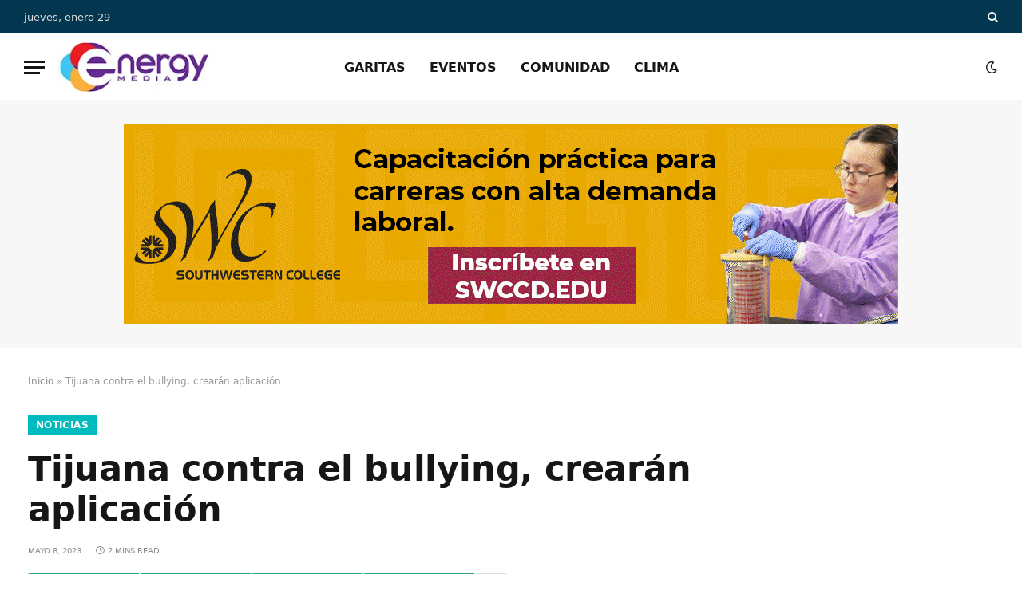

--- FILE ---
content_type: text/html; charset=UTF-8
request_url: https://xewt12.com/noticias/tijuana-contra-el-bullying-crearan-aplicacion/
body_size: 27277
content:
<!DOCTYPE html><html lang="es" class="s-light site-s-light"><head><script data-no-optimize="1">var litespeed_docref=sessionStorage.getItem("litespeed_docref");litespeed_docref&&(Object.defineProperty(document,"referrer",{get:function(){return litespeed_docref}}),sessionStorage.removeItem("litespeed_docref"));</script> <meta charset="UTF-8" /><meta name="viewport" content="width=device-width, initial-scale=1" /><meta name='robots' content='index, follow, max-image-preview:large, max-snippet:-1, max-video-preview:-1' /><title>Tijuana contra el bullying, crearán aplicación - XEWT 12</title><link rel="preload" as="font" href="https://xewt12.com/wp-content/themes/smart-mag/css/icons/fonts/ts-icons.woff2?v3.2" type="font/woff2" crossorigin="anonymous" /><link rel="canonical" href="https://xewt12.com/noticias/tijuana-contra-el-bullying-crearan-aplicacion/" /><meta property="og:locale" content="es_MX" /><meta property="og:type" content="article" /><meta property="og:title" content="Tijuana contra el bullying, crearán aplicación - XEWT 12" /><meta property="og:description" content="Tijuana, Baja California, 09 de mayo de 2023 &#8211; Con el objetivo de crear conciencia en la población sobre la importancia de erradicar el problema del bullying, a la vez que se informa sobre los indicios para poder detectar si los menores son víctimas de acoso escolar se puso en marcha el programa piloto &#8220;Paremos" /><meta property="og:url" content="https://xewt12.com/noticias/tijuana-contra-el-bullying-crearan-aplicacion/" /><meta property="og:site_name" content="XEWT 12" /><meta property="article:publisher" content="https://www.facebook.com/TelevisaCalifornias" /><meta property="article:published_time" content="2023-05-08T23:35:31+00:00" /><meta property="article:modified_time" content="2023-05-08T23:35:32+00:00" /><meta property="og:image" content="https://xewt12.com/wp-content/uploads/2023/05/bullying.jpg" /><meta property="og:image:width" content="1600" /><meta property="og:image:height" content="1066" /><meta property="og:image:type" content="image/jpeg" /><meta name="author" content="Redacción" /><meta name="twitter:card" content="summary_large_image" /><meta name="twitter:creator" content="@televisacalif" /><meta name="twitter:site" content="@televisacalif" /><meta name="twitter:label1" content="Escrito por" /><meta name="twitter:data1" content="Redacción" /><meta name="twitter:label2" content="Tiempo de lectura" /><meta name="twitter:data2" content="2 minutos" /> <script type="application/ld+json" class="yoast-schema-graph">{"@context":"https://schema.org","@graph":[{"@type":"Article","@id":"https://xewt12.com/noticias/tijuana-contra-el-bullying-crearan-aplicacion/#article","isPartOf":{"@id":"https://xewt12.com/noticias/tijuana-contra-el-bullying-crearan-aplicacion/"},"author":{"name":"Redacción","@id":"https://xewt12.com/#/schema/person/274470adb3fc4cbb1816179168e276b6"},"headline":"Tijuana contra el bullying, crearán aplicación","datePublished":"2023-05-08T23:35:31+00:00","dateModified":"2023-05-08T23:35:32+00:00","mainEntityOfPage":{"@id":"https://xewt12.com/noticias/tijuana-contra-el-bullying-crearan-aplicacion/"},"wordCount":403,"commentCount":0,"publisher":{"@id":"https://xewt12.com/#organization"},"image":{"@id":"https://xewt12.com/noticias/tijuana-contra-el-bullying-crearan-aplicacion/#primaryimage"},"thumbnailUrl":"https://xewt12.com/wp-content/uploads/2023/05/bullying.jpg","articleSection":["Noticias"],"inLanguage":"es","potentialAction":[{"@type":"CommentAction","name":"Comment","target":["https://xewt12.com/noticias/tijuana-contra-el-bullying-crearan-aplicacion/#respond"]}]},{"@type":"WebPage","@id":"https://xewt12.com/noticias/tijuana-contra-el-bullying-crearan-aplicacion/","url":"https://xewt12.com/noticias/tijuana-contra-el-bullying-crearan-aplicacion/","name":"Tijuana contra el bullying, crearán aplicación - XEWT 12","isPartOf":{"@id":"https://xewt12.com/#website"},"primaryImageOfPage":{"@id":"https://xewt12.com/noticias/tijuana-contra-el-bullying-crearan-aplicacion/#primaryimage"},"image":{"@id":"https://xewt12.com/noticias/tijuana-contra-el-bullying-crearan-aplicacion/#primaryimage"},"thumbnailUrl":"https://xewt12.com/wp-content/uploads/2023/05/bullying.jpg","datePublished":"2023-05-08T23:35:31+00:00","dateModified":"2023-05-08T23:35:32+00:00","breadcrumb":{"@id":"https://xewt12.com/noticias/tijuana-contra-el-bullying-crearan-aplicacion/#breadcrumb"},"inLanguage":"es","potentialAction":[{"@type":"ReadAction","target":["https://xewt12.com/noticias/tijuana-contra-el-bullying-crearan-aplicacion/"]}]},{"@type":"ImageObject","inLanguage":"es","@id":"https://xewt12.com/noticias/tijuana-contra-el-bullying-crearan-aplicacion/#primaryimage","url":"https://xewt12.com/wp-content/uploads/2023/05/bullying.jpg","contentUrl":"https://xewt12.com/wp-content/uploads/2023/05/bullying.jpg","width":1600,"height":1066},{"@type":"BreadcrumbList","@id":"https://xewt12.com/noticias/tijuana-contra-el-bullying-crearan-aplicacion/#breadcrumb","itemListElement":[{"@type":"ListItem","position":1,"name":"Inicio","item":"https://xewt12.com/"},{"@type":"ListItem","position":2,"name":"Tijuana contra el bullying, crearán aplicación"}]},{"@type":"WebSite","@id":"https://xewt12.com/#website","url":"https://xewt12.com/","name":"XEWT 12","description":"Canal 12","publisher":{"@id":"https://xewt12.com/#organization"},"potentialAction":[{"@type":"SearchAction","target":{"@type":"EntryPoint","urlTemplate":"https://xewt12.com/?s={search_term_string}"},"query-input":{"@type":"PropertyValueSpecification","valueRequired":true,"valueName":"search_term_string"}}],"inLanguage":"es"},{"@type":"Organization","@id":"https://xewt12.com/#organization","name":"XEWT 12","alternateName":"Televisa Canal 12","url":"https://xewt12.com/","logo":{"@type":"ImageObject","inLanguage":"es","@id":"https://xewt12.com/#/schema/logo/image/","url":"https://xewt12.com/wp-content/uploads/2023/06/logo-retina.png","contentUrl":"https://xewt12.com/wp-content/uploads/2023/06/logo-retina.png","width":228,"height":98,"caption":"XEWT 12"},"image":{"@id":"https://xewt12.com/#/schema/logo/image/"},"sameAs":["https://www.facebook.com/TelevisaCalifornias","https://x.com/televisacalif","https://www.instagram.com/televisacalifornias"]},{"@type":"Person","@id":"https://xewt12.com/#/schema/person/274470adb3fc4cbb1816179168e276b6","name":"Redacción","image":{"@type":"ImageObject","inLanguage":"es","@id":"https://xewt12.com/#/schema/person/image/","url":"https://xewt12.com/wp-content/litespeed/avatar/040a451071e6c3a5c33025e5f23d9af3.jpg?ver=1769714629","contentUrl":"https://xewt12.com/wp-content/litespeed/avatar/040a451071e6c3a5c33025e5f23d9af3.jpg?ver=1769714629","caption":"Redacción"},"url":"https://xewt12.com/author/canal12/"}]}</script> <link rel='dns-prefetch' href='//www.googletagmanager.com' /><link rel='dns-prefetch' href='//use.fontawesome.com' /><link rel='dns-prefetch' href='//fonts.googleapis.com' /><link rel="alternate" type="application/rss+xml" title="XEWT 12 &raquo; Feed" href="https://xewt12.com/feed/" /><link rel="alternate" type="application/rss+xml" title="XEWT 12 &raquo; RSS de los comentarios" href="https://xewt12.com/comments/feed/" /><link rel="alternate" title="oEmbed (JSON)" type="application/json+oembed" href="https://xewt12.com/wp-json/oembed/1.0/embed?url=https%3A%2F%2Fxewt12.com%2Fnoticias%2Ftijuana-contra-el-bullying-crearan-aplicacion%2F" /><link rel="alternate" title="oEmbed (XML)" type="text/xml+oembed" href="https://xewt12.com/wp-json/oembed/1.0/embed?url=https%3A%2F%2Fxewt12.com%2Fnoticias%2Ftijuana-contra-el-bullying-crearan-aplicacion%2F&#038;format=xml" /><style id='wp-img-auto-sizes-contain-inline-css' type='text/css'>img:is([sizes=auto i],[sizes^="auto," i]){contain-intrinsic-size:3000px 1500px}
/*# sourceURL=wp-img-auto-sizes-contain-inline-css */</style><link data-optimized="2" rel="stylesheet" href="https://xewt12.com/wp-content/litespeed/css/711ad4e43132638880cc041e6600c062.css?ver=cdde5" /><style id='classic-theme-styles-inline-css' type='text/css'>/*! This file is auto-generated */
.wp-block-button__link{color:#fff;background-color:#32373c;border-radius:9999px;box-shadow:none;text-decoration:none;padding:calc(.667em + 2px) calc(1.333em + 2px);font-size:1.125em}.wp-block-file__button{background:#32373c;color:#fff;text-decoration:none}
/*# sourceURL=/wp-includes/css/classic-themes.min.css */</style><style id='font-awesome-svg-styles-default-inline-css' type='text/css'>.svg-inline--fa {
  display: inline-block;
  height: 1em;
  overflow: visible;
  vertical-align: -.125em;
}
/*# sourceURL=font-awesome-svg-styles-default-inline-css */</style><style id='font-awesome-svg-styles-inline-css' type='text/css'>.wp-block-font-awesome-icon svg::before,
   .wp-rich-text-font-awesome-icon svg::before {content: unset;}
/*# sourceURL=font-awesome-svg-styles-inline-css */</style><style id='global-styles-inline-css' type='text/css'>:root{--wp--preset--aspect-ratio--square: 1;--wp--preset--aspect-ratio--4-3: 4/3;--wp--preset--aspect-ratio--3-4: 3/4;--wp--preset--aspect-ratio--3-2: 3/2;--wp--preset--aspect-ratio--2-3: 2/3;--wp--preset--aspect-ratio--16-9: 16/9;--wp--preset--aspect-ratio--9-16: 9/16;--wp--preset--color--black: #000000;--wp--preset--color--cyan-bluish-gray: #abb8c3;--wp--preset--color--white: #ffffff;--wp--preset--color--pale-pink: #f78da7;--wp--preset--color--vivid-red: #cf2e2e;--wp--preset--color--luminous-vivid-orange: #ff6900;--wp--preset--color--luminous-vivid-amber: #fcb900;--wp--preset--color--light-green-cyan: #7bdcb5;--wp--preset--color--vivid-green-cyan: #00d084;--wp--preset--color--pale-cyan-blue: #8ed1fc;--wp--preset--color--vivid-cyan-blue: #0693e3;--wp--preset--color--vivid-purple: #9b51e0;--wp--preset--gradient--vivid-cyan-blue-to-vivid-purple: linear-gradient(135deg,rgb(6,147,227) 0%,rgb(155,81,224) 100%);--wp--preset--gradient--light-green-cyan-to-vivid-green-cyan: linear-gradient(135deg,rgb(122,220,180) 0%,rgb(0,208,130) 100%);--wp--preset--gradient--luminous-vivid-amber-to-luminous-vivid-orange: linear-gradient(135deg,rgb(252,185,0) 0%,rgb(255,105,0) 100%);--wp--preset--gradient--luminous-vivid-orange-to-vivid-red: linear-gradient(135deg,rgb(255,105,0) 0%,rgb(207,46,46) 100%);--wp--preset--gradient--very-light-gray-to-cyan-bluish-gray: linear-gradient(135deg,rgb(238,238,238) 0%,rgb(169,184,195) 100%);--wp--preset--gradient--cool-to-warm-spectrum: linear-gradient(135deg,rgb(74,234,220) 0%,rgb(151,120,209) 20%,rgb(207,42,186) 40%,rgb(238,44,130) 60%,rgb(251,105,98) 80%,rgb(254,248,76) 100%);--wp--preset--gradient--blush-light-purple: linear-gradient(135deg,rgb(255,206,236) 0%,rgb(152,150,240) 100%);--wp--preset--gradient--blush-bordeaux: linear-gradient(135deg,rgb(254,205,165) 0%,rgb(254,45,45) 50%,rgb(107,0,62) 100%);--wp--preset--gradient--luminous-dusk: linear-gradient(135deg,rgb(255,203,112) 0%,rgb(199,81,192) 50%,rgb(65,88,208) 100%);--wp--preset--gradient--pale-ocean: linear-gradient(135deg,rgb(255,245,203) 0%,rgb(182,227,212) 50%,rgb(51,167,181) 100%);--wp--preset--gradient--electric-grass: linear-gradient(135deg,rgb(202,248,128) 0%,rgb(113,206,126) 100%);--wp--preset--gradient--midnight: linear-gradient(135deg,rgb(2,3,129) 0%,rgb(40,116,252) 100%);--wp--preset--font-size--small: 13px;--wp--preset--font-size--medium: 20px;--wp--preset--font-size--large: 36px;--wp--preset--font-size--x-large: 42px;--wp--preset--spacing--20: 0.44rem;--wp--preset--spacing--30: 0.67rem;--wp--preset--spacing--40: 1rem;--wp--preset--spacing--50: 1.5rem;--wp--preset--spacing--60: 2.25rem;--wp--preset--spacing--70: 3.38rem;--wp--preset--spacing--80: 5.06rem;--wp--preset--shadow--natural: 6px 6px 9px rgba(0, 0, 0, 0.2);--wp--preset--shadow--deep: 12px 12px 50px rgba(0, 0, 0, 0.4);--wp--preset--shadow--sharp: 6px 6px 0px rgba(0, 0, 0, 0.2);--wp--preset--shadow--outlined: 6px 6px 0px -3px rgb(255, 255, 255), 6px 6px rgb(0, 0, 0);--wp--preset--shadow--crisp: 6px 6px 0px rgb(0, 0, 0);}:where(.is-layout-flex){gap: 0.5em;}:where(.is-layout-grid){gap: 0.5em;}body .is-layout-flex{display: flex;}.is-layout-flex{flex-wrap: wrap;align-items: center;}.is-layout-flex > :is(*, div){margin: 0;}body .is-layout-grid{display: grid;}.is-layout-grid > :is(*, div){margin: 0;}:where(.wp-block-columns.is-layout-flex){gap: 2em;}:where(.wp-block-columns.is-layout-grid){gap: 2em;}:where(.wp-block-post-template.is-layout-flex){gap: 1.25em;}:where(.wp-block-post-template.is-layout-grid){gap: 1.25em;}.has-black-color{color: var(--wp--preset--color--black) !important;}.has-cyan-bluish-gray-color{color: var(--wp--preset--color--cyan-bluish-gray) !important;}.has-white-color{color: var(--wp--preset--color--white) !important;}.has-pale-pink-color{color: var(--wp--preset--color--pale-pink) !important;}.has-vivid-red-color{color: var(--wp--preset--color--vivid-red) !important;}.has-luminous-vivid-orange-color{color: var(--wp--preset--color--luminous-vivid-orange) !important;}.has-luminous-vivid-amber-color{color: var(--wp--preset--color--luminous-vivid-amber) !important;}.has-light-green-cyan-color{color: var(--wp--preset--color--light-green-cyan) !important;}.has-vivid-green-cyan-color{color: var(--wp--preset--color--vivid-green-cyan) !important;}.has-pale-cyan-blue-color{color: var(--wp--preset--color--pale-cyan-blue) !important;}.has-vivid-cyan-blue-color{color: var(--wp--preset--color--vivid-cyan-blue) !important;}.has-vivid-purple-color{color: var(--wp--preset--color--vivid-purple) !important;}.has-black-background-color{background-color: var(--wp--preset--color--black) !important;}.has-cyan-bluish-gray-background-color{background-color: var(--wp--preset--color--cyan-bluish-gray) !important;}.has-white-background-color{background-color: var(--wp--preset--color--white) !important;}.has-pale-pink-background-color{background-color: var(--wp--preset--color--pale-pink) !important;}.has-vivid-red-background-color{background-color: var(--wp--preset--color--vivid-red) !important;}.has-luminous-vivid-orange-background-color{background-color: var(--wp--preset--color--luminous-vivid-orange) !important;}.has-luminous-vivid-amber-background-color{background-color: var(--wp--preset--color--luminous-vivid-amber) !important;}.has-light-green-cyan-background-color{background-color: var(--wp--preset--color--light-green-cyan) !important;}.has-vivid-green-cyan-background-color{background-color: var(--wp--preset--color--vivid-green-cyan) !important;}.has-pale-cyan-blue-background-color{background-color: var(--wp--preset--color--pale-cyan-blue) !important;}.has-vivid-cyan-blue-background-color{background-color: var(--wp--preset--color--vivid-cyan-blue) !important;}.has-vivid-purple-background-color{background-color: var(--wp--preset--color--vivid-purple) !important;}.has-black-border-color{border-color: var(--wp--preset--color--black) !important;}.has-cyan-bluish-gray-border-color{border-color: var(--wp--preset--color--cyan-bluish-gray) !important;}.has-white-border-color{border-color: var(--wp--preset--color--white) !important;}.has-pale-pink-border-color{border-color: var(--wp--preset--color--pale-pink) !important;}.has-vivid-red-border-color{border-color: var(--wp--preset--color--vivid-red) !important;}.has-luminous-vivid-orange-border-color{border-color: var(--wp--preset--color--luminous-vivid-orange) !important;}.has-luminous-vivid-amber-border-color{border-color: var(--wp--preset--color--luminous-vivid-amber) !important;}.has-light-green-cyan-border-color{border-color: var(--wp--preset--color--light-green-cyan) !important;}.has-vivid-green-cyan-border-color{border-color: var(--wp--preset--color--vivid-green-cyan) !important;}.has-pale-cyan-blue-border-color{border-color: var(--wp--preset--color--pale-cyan-blue) !important;}.has-vivid-cyan-blue-border-color{border-color: var(--wp--preset--color--vivid-cyan-blue) !important;}.has-vivid-purple-border-color{border-color: var(--wp--preset--color--vivid-purple) !important;}.has-vivid-cyan-blue-to-vivid-purple-gradient-background{background: var(--wp--preset--gradient--vivid-cyan-blue-to-vivid-purple) !important;}.has-light-green-cyan-to-vivid-green-cyan-gradient-background{background: var(--wp--preset--gradient--light-green-cyan-to-vivid-green-cyan) !important;}.has-luminous-vivid-amber-to-luminous-vivid-orange-gradient-background{background: var(--wp--preset--gradient--luminous-vivid-amber-to-luminous-vivid-orange) !important;}.has-luminous-vivid-orange-to-vivid-red-gradient-background{background: var(--wp--preset--gradient--luminous-vivid-orange-to-vivid-red) !important;}.has-very-light-gray-to-cyan-bluish-gray-gradient-background{background: var(--wp--preset--gradient--very-light-gray-to-cyan-bluish-gray) !important;}.has-cool-to-warm-spectrum-gradient-background{background: var(--wp--preset--gradient--cool-to-warm-spectrum) !important;}.has-blush-light-purple-gradient-background{background: var(--wp--preset--gradient--blush-light-purple) !important;}.has-blush-bordeaux-gradient-background{background: var(--wp--preset--gradient--blush-bordeaux) !important;}.has-luminous-dusk-gradient-background{background: var(--wp--preset--gradient--luminous-dusk) !important;}.has-pale-ocean-gradient-background{background: var(--wp--preset--gradient--pale-ocean) !important;}.has-electric-grass-gradient-background{background: var(--wp--preset--gradient--electric-grass) !important;}.has-midnight-gradient-background{background: var(--wp--preset--gradient--midnight) !important;}.has-small-font-size{font-size: var(--wp--preset--font-size--small) !important;}.has-medium-font-size{font-size: var(--wp--preset--font-size--medium) !important;}.has-large-font-size{font-size: var(--wp--preset--font-size--large) !important;}.has-x-large-font-size{font-size: var(--wp--preset--font-size--x-large) !important;}
:where(.wp-block-post-template.is-layout-flex){gap: 1.25em;}:where(.wp-block-post-template.is-layout-grid){gap: 1.25em;}
:where(.wp-block-term-template.is-layout-flex){gap: 1.25em;}:where(.wp-block-term-template.is-layout-grid){gap: 1.25em;}
:where(.wp-block-columns.is-layout-flex){gap: 2em;}:where(.wp-block-columns.is-layout-grid){gap: 2em;}
:root :where(.wp-block-pullquote){font-size: 1.5em;line-height: 1.6;}
/*# sourceURL=global-styles-inline-css */</style><link rel='stylesheet' id='font-awesome-official-css' href='https://use.fontawesome.com/releases/v6.1.1/css/all.css' type='text/css' media='all' integrity="sha384-/frq1SRXYH/bSyou/HUp/hib7RVN1TawQYja658FEOodR/FQBKVqT9Ol+Oz3Olq5" crossorigin="anonymous" /><style id='smartmag-core-inline-css' type='text/css'>:root { --c-main: #00bbbd;
--c-main-rgb: 0,187,189;
--text-font: "Inter", system-ui, -apple-system, "Segoe UI", Arial, sans-serif;
--body-font: "Inter", system-ui, -apple-system, "Segoe UI", Arial, sans-serif;
--title-size-xs: 15px;
--title-size-s: 17px;
--title-fw-bold: 600;
--main-width: 1240px;
--c-excerpts: #111111;
--excerpt-size: 14px; }
.s-dark body { background-color: #0f0f1c; }
.smart-head-main .smart-head-top { --head-h: 42px; background-color: #ededed; }
.s-dark .smart-head-main .smart-head-top,
.smart-head-main .s-dark.smart-head-top { background-color: #03374f; }
.smart-head-main .smart-head-mid { --head-h: 84px; }
.s-dark .smart-head-main .smart-head-mid,
.smart-head-main .s-dark.smart-head-mid { background-color: #ffffff; }
.navigation-main .menu > li > a { font-size: 16px; text-transform: initial; letter-spacing: 0em; }
.navigation-main { --nav-items-space: 15px; }
.nav-hov-b .menu > li > a:before { border-width: 3px; }
.s-dark .navigation-main { --c-nav: #f71350; }
.s-dark .navigation { --c-nav-blip: #969696; --c-nav-hov-bg: rgba(239,0,63,0.86); --c-nav-drop-bg: #0b1321; --c-nav-drop-hov-bg: rgba(255,255,255,0.03); }
.smart-head-mobile .smart-head-mid { --head-h: 70px; }
.s-dark .smart-head-mobile .smart-head-mid,
.smart-head-mobile .s-dark.smart-head-mid { background-color: #141c2b; }
.smart-head-mobile .smart-head-mid { border-bottom-width: 0px; }
.s-dark .off-canvas, .off-canvas.s-dark { background-color: #0b1321; }
.navigation-small .menu > li > a { letter-spacing: -.02em; }
.navigation-small { margin-left: calc(-1 * var(--nav-items-space)); }
.s-dark .navigation-small { --c-nav: #dddddd; }
.s-dark .smart-head .ts-button1,
.smart-head .s-dark .ts-button1 { color: #ffffff; background-color: #ff0000; }
.smart-head .ts-button1 { border-color: #910000; }
.s-dark .smart-head .ts-button1,
.smart-head .s-dark .ts-button1 { border-color: #9e0101; }
.smart-head .ts-button1 { border-radius: 45px; height: 26px; line-height: 26px; }
.s-dark .upper-footer { background-color: #001030; }
.upper-footer > .wrap { padding-top: 70px; }
.s-dark .lower-footer { background-color: #001a47; }
.post-meta .meta-item, .post-meta .text-in { font-size: 10px; text-transform: uppercase; }
.post-meta { --p-meta-sep: "\2013"; }
.block-head-c .heading { letter-spacing: 0.02em; }
.block-head-e2 .heading { font-weight: 600; color: var(--c-main); }
.block-head-f { --space-below: 0px; --line-weight: 1px; --c-line: #001a47; }
.s-dark .block-head-f { --c-line: #ffffff; }
.block-head-f { --c-border: #ffffff; }
.s-dark .block-head-f { --c-border: #1f242f; }
.block-head-f .heading { color: #0a0a0a; }
.s-dark .block-head-f .heading { color: #ededed; }
.block-head-f { padding-top: 3px; padding-bottom: 3px; }
.entry-content { font-weight: normal; }
.site-s-light .entry-content { color: #161616; }
.s-dark .entry-content { color: #f2f2f2; }
.post-share-b:not(.is-not-global) .service { background-color: #21bedd; background-color: #31a57f; }
.s-dark .spc-newsletter-c { background-color: #14181f; }
.a-wrap-2:not(._) { margin-top: 0px; }
@media (min-width: 1200px) { .loop-list .post-title { font-size: 22px; } }
@media (min-width: 941px) and (max-width: 1200px) { .navigation-main .menu > li > a { font-size: calc(10px + (16px - 10px) * .7); } }


/*# sourceURL=smartmag-core-inline-css */</style><link rel='stylesheet' id='font-awesome-official-v4shim-css' href='https://use.fontawesome.com/releases/v6.1.1/css/v4-shims.css' type='text/css' media='all' integrity="sha384-4Jczmr1SlicmtiAiHGxwWtSzLJAS97HzJsKGqfC0JtZktLrPXIux1u6GJNVRRqiN" crossorigin="anonymous" /> <script type="litespeed/javascript" data-src="https://xewt12.com/wp-includes/js/jquery/jquery.min.js" id="jquery-core-js"></script> <script id="cookie-notice-front-js-before" type="litespeed/javascript">var cnArgs={"ajaxUrl":"https:\/\/xewt12.com\/wp-admin\/admin-ajax.php","nonce":"917c58c280","hideEffect":"fade","position":"bottom","onScroll":!1,"onScrollOffset":100,"onClick":!1,"cookieName":"cookie_notice_accepted","cookieTime":2592000,"cookieTimeRejected":2592000,"globalCookie":!1,"redirection":!1,"cache":!0,"revokeCookies":!1,"revokeCookiesOpt":"automatic"}</script> 
 <script type="litespeed/javascript" data-src="https://www.googletagmanager.com/gtag/js?id=GT-5TGBGG4" id="google_gtagjs-js"></script> <script id="google_gtagjs-js-after" type="litespeed/javascript">window.dataLayer=window.dataLayer||[];function gtag(){dataLayer.push(arguments)}
gtag("set","linker",{"domains":["xewt12.com"]});gtag("js",new Date());gtag("set","developer_id.dZTNiMT",!0);gtag("config","GT-5TGBGG4")</script> <link rel="https://api.w.org/" href="https://xewt12.com/wp-json/" /><link rel="alternate" title="JSON" type="application/json" href="https://xewt12.com/wp-json/wp/v2/posts/143983" /><link rel="EditURI" type="application/rsd+xml" title="RSD" href="https://xewt12.com/xmlrpc.php?rsd" /><meta name="generator" content="WordPress 6.9" /><link rel='shortlink' href='https://xewt12.com/?p=143983' /><style type="text/css" media="screen">.g { margin:0px; padding:0px; overflow:hidden; line-height:1; zoom:1; }
	.g img { height:auto; }
	.g-col { position:relative; float:left; }
	.g-col:first-child { margin-left: 0; }
	.g-col:last-child { margin-right: 0; }
	.g-wall { display:block; position:fixed; left:0; top:0; width:100%; height:100%; z-index:-1; }
	.woocommerce-page .g, .bbpress-wrapper .g { margin: 20px auto; clear:both; }
	.g-1 { margin:0px 0px 0px 0px; width:100%; max-width:970px; height:100%; max-height:250px; }
	.g-2 { margin:0px 0px 0px 0px; width:100%; max-width:300px; height:100%; max-height:300px; }
	.g-3 { margin:0px 0px 0px 0px; width:100%; max-width:300px; height:100%; max-height:600px; }
	@media only screen and (max-width: 480px) {
		.g-col, .g-dyn, .g-single { width:100%; margin-left:0; margin-right:0; }
		.woocommerce-page .g, .bbpress-wrapper .g { margin: 10px auto; }
	}</style><meta name="generator" content="Site Kit by Google 1.171.0" /> <script type="litespeed/javascript">var BunyadSchemeKey='bunyad-scheme';(()=>{const d=document.documentElement;const c=d.classList;var scheme=localStorage.getItem(BunyadSchemeKey);if(scheme){d.dataset.origClass=c;scheme==='dark'?c.remove('s-light','site-s-light'):c.remove('s-dark','site-s-dark');c.add('site-s-'+scheme,'s-'+scheme)}})()</script> <meta name="generator" content="Elementor 3.34.3; features: e_font_icon_svg, additional_custom_breakpoints; settings: css_print_method-external, google_font-enabled, font_display-auto"><style>.e-con.e-parent:nth-of-type(n+4):not(.e-lazyloaded):not(.e-no-lazyload),
				.e-con.e-parent:nth-of-type(n+4):not(.e-lazyloaded):not(.e-no-lazyload) * {
					background-image: none !important;
				}
				@media screen and (max-height: 1024px) {
					.e-con.e-parent:nth-of-type(n+3):not(.e-lazyloaded):not(.e-no-lazyload),
					.e-con.e-parent:nth-of-type(n+3):not(.e-lazyloaded):not(.e-no-lazyload) * {
						background-image: none !important;
					}
				}
				@media screen and (max-height: 640px) {
					.e-con.e-parent:nth-of-type(n+2):not(.e-lazyloaded):not(.e-no-lazyload),
					.e-con.e-parent:nth-of-type(n+2):not(.e-lazyloaded):not(.e-no-lazyload) * {
						background-image: none !important;
					}
				}</style><style type="text/css" id="wp-custom-css">.s-light .home .main-full {
    background-image: url(https://xewt12.com/wp-content/uploads/2022/06/bkg-tj-sd-xewt-12.jpg.webp);
    background-repeat: no-repeat;
	background-size: contain;
}
.s-dark .home .main-full {
    background-image: url(https://xewt12.com/wp-content/uploads/2022/06/bkg-tj-sd-xewt-12-dark.jpg.webp);
    background-repeat: no-repeat;
	background-size: contain;
}
.navigation-main .menu > li > a {
    text-transform: uppercase;
}
.mobile-menu li a {
    text-transform: uppercase;
}
#menu-programacion li a {
    font-size: 1.1em;
    font-weight: 500;
}
.widget_nav_menu li {
    border-bottom: 1px solid var(--c-nav);
    padding: var(--li-pad, 8px) 0;
}

#menu-programacion li:before{ 
   content: "\f105";
   font-family:"Font Awesome 6 Free";
   font-weight: 900;
   font-style: normal;
   margin:0px 5px 0px 0px;
   text-decoration:none;
	color:#e51c1c;

} 

.widget.col-4.widget_media_image {
    text-align: center;
}
/* Estilos para los Tiempos de Espera en Garitas */

.garita-tiempo {
    display: inline-block; /* Permite aplicar padding y otros estilos */
    padding: 5px 12px;     /* Espacio interno para que no se vea apretado */
    border-radius: 15px;   /* Bordes redondeados */
    font-weight: bold;     /* Texto en negritas */
    color: #ffffff;        /* Color del texto blanco */
    font-size: 14px;       /* Tamaño de la fuente */
    min-width: 80px;       /* Ancho mínimo para que todos tengan un tamaño similar */
    text-align: center;    /* Texto centrado */
    box-shadow: 0 2px 4px rgba(0,0,0,0.1); /* Sombra sutil */
}

/* Color Verde: Tiempo de espera bajo */
.garita-verde {
    background-color: #28a745; /* Un verde agradable */
}

/* Color Amarillo: Tiempo de espera moderado */
.garita-amarillo {
    background-color: #ffc107; /* Un amarillo/ámbar */
    color: #212529; /* Texto oscuro para mejor contraste con el amarillo */
}

/* Color Rojo: Tiempo de espera alto */
.garita-rojo {
    background-color: #dc3545; /* Un rojo claro */
}

/* Estilo para cuando no hay datos disponibles */
.garita-nodata {
    background-color: #6c757d; /* Un gris neutro */
}</style></head><body class="wp-singular post-template-default single single-post postid-143983 single-format-standard wp-theme-smart-mag wp-child-theme-smart-mag-child cookies-not-set metaslider-plugin right-sidebar post-layout-large post-cat-29 has-lb has-lb-sm ts-img-hov-fade layout-normal elementor-default elementor-kit-16"><div class="main-wrap"><div class="off-canvas-backdrop"></div><div class="mobile-menu-container off-canvas s-dark" id="off-canvas"><div class="off-canvas-head">
<a href="#" class="close">
<span class="visuallyhidden">Close Menu</span>
<i class="tsi tsi-times"></i>
</a><div class="ts-logo"></div></div><div class="off-canvas-content"><ul id="menu-menu-lateral" class="mobile-menu"><li id="menu-item-147977" class="menu-item menu-item-type-post_type menu-item-object-page menu-item-147977"><a href="https://xewt12.com/reporte-de-garitas-tijuana-linea-de-san-ysidro-otay-y-tecate/">Reporte de Garitas</a></li><li id="menu-item-147971" class="menu-item menu-item-type-taxonomy menu-item-object-category menu-item-147971"><a href="https://xewt12.com/category/comunidad/">Comunidad</a></li><li id="menu-item-168930" class="menu-item menu-item-type-taxonomy menu-item-object-category menu-item-168930"><a href="https://xewt12.com/category/eventos/">Eventos</a></li><li id="menu-item-147979" class="menu-item menu-item-type-post_type menu-item-object-page menu-item-147979"><a href="https://xewt12.com/contacto/">Contacto</a></li></ul><div class="off-canvas-widgets"><div id="smartmag-block-posts-small-3" class="widget ts-block-widget smartmag-widget-posts-small"><div class="block"><section class="block-wrap block-posts-small block-sc mb-none" data-id="1"><div class="widget-title block-head block-head-ac block-head-b"><h5 class="heading">Noticias recientes</h5></div><div class="block-content"><div class="loop loop-small loop-small-a loop-sep loop-small-sep grid grid-1 md:grid-1 sm:grid-1 xs:grid-1"><article class="l-post small-post small-a-post m-pos-left"><div class="media">
<a href="https://xewt12.com/comunidad/arts-district-liberty-station-recibe-designacion-estatal-como-distrito-cultural/" class="image-link media-ratio ar-bunyad-thumb" title="Arts District Liberty Station recibe designación estatal como Distrito Cultural"><img data-lazyloaded="1" src="[data-uri]" width="114" height="79" data-src="https://xewt12.com/wp-content/uploads/2026/01/Liberty-Station-300x169.jpg" class="attachment-medium size-medium wp-post-image" alt="" data-sizes="(max-width: 114px) 100vw, 114px" title="Arts District Liberty Station recibe designación estatal como Distrito Cultural" decoding="async" data-srcset="https://xewt12.com/wp-content/uploads/2026/01/Liberty-Station-300x169.jpg 300w, https://xewt12.com/wp-content/uploads/2026/01/Liberty-Station-768x432.jpg 768w, https://xewt12.com/wp-content/uploads/2026/01/Liberty-Station-150x84.jpg 150w, https://xewt12.com/wp-content/uploads/2026/01/Liberty-Station-450x253.jpg 450w, https://xewt12.com/wp-content/uploads/2026/01/Liberty-Station.jpg 1000w" /></a></div><div class="content"><div class="post-meta post-meta-a post-meta-left has-below"><h4 class="is-title post-title"><a href="https://xewt12.com/comunidad/arts-district-liberty-station-recibe-designacion-estatal-como-distrito-cultural/">Arts District Liberty Station recibe designación estatal como Distrito Cultural</a></h4><div class="post-meta-items meta-below"><span class="meta-item date"><span class="date-link"><time class="post-date" datetime="2026-01-08T16:23:03-08:00">enero 8, 2026</time></span></span></div></div></div></article><article class="l-post small-post small-a-post m-pos-left"><div class="media">
<a href="https://xewt12.com/comunidad/autoridades-de-salud-del-condado-refuerzan-llamado-a-vacunar-a-ninos-y-adolescentes/" class="image-link media-ratio ar-bunyad-thumb" title="Autoridades de Salud del Condado refuerzan llamado a vacunar a niños y adolescentes"><img data-lazyloaded="1" src="[data-uri]" width="114" height="79" data-src="https://xewt12.com/wp-content/uploads/2026/01/cropped-photo-of-male-doctor-stick-a-band-aid-to-a-2023-11-27-04-49-56-utc-810x540-1-300x200.jpg" class="attachment-medium size-medium wp-post-image" alt="" data-sizes="(max-width: 114px) 100vw, 114px" title="Autoridades de Salud del Condado refuerzan llamado a vacunar a niños y adolescentes" decoding="async" data-srcset="https://xewt12.com/wp-content/uploads/2026/01/cropped-photo-of-male-doctor-stick-a-band-aid-to-a-2023-11-27-04-49-56-utc-810x540-1-300x200.jpg 300w, https://xewt12.com/wp-content/uploads/2026/01/cropped-photo-of-male-doctor-stick-a-band-aid-to-a-2023-11-27-04-49-56-utc-810x540-1-768x512.jpg 768w, https://xewt12.com/wp-content/uploads/2026/01/cropped-photo-of-male-doctor-stick-a-band-aid-to-a-2023-11-27-04-49-56-utc-810x540-1-150x100.jpg 150w, https://xewt12.com/wp-content/uploads/2026/01/cropped-photo-of-male-doctor-stick-a-band-aid-to-a-2023-11-27-04-49-56-utc-810x540-1-450x300.jpg 450w, https://xewt12.com/wp-content/uploads/2026/01/cropped-photo-of-male-doctor-stick-a-band-aid-to-a-2023-11-27-04-49-56-utc-810x540-1.jpg 810w" /></a></div><div class="content"><div class="post-meta post-meta-a post-meta-left has-below"><h4 class="is-title post-title"><a href="https://xewt12.com/comunidad/autoridades-de-salud-del-condado-refuerzan-llamado-a-vacunar-a-ninos-y-adolescentes/">Autoridades de Salud del Condado refuerzan llamado a vacunar a niños y adolescentes</a></h4><div class="post-meta-items meta-below"><span class="meta-item date"><span class="date-link"><time class="post-date" datetime="2026-01-08T16:04:01-08:00">enero 8, 2026</time></span></span></div></div></div></article><article class="l-post small-post small-a-post m-pos-left"><div class="media">
<a href="https://xewt12.com/comunidad/las-noticias-del-condado-de-san-diego-mas-leidas-en-2025/" class="image-link media-ratio ar-bunyad-thumb" title="Las noticias del Condado de San Diego más leídas en 2025"><img data-lazyloaded="1" src="[data-uri]" width="114" height="79" data-src="https://xewt12.com/wp-content/uploads/2026/01/Top-CNC-Stories-2025-Cover-art-Warner-Bros.-Shutterstock-712x540-1-300x228.jpg" class="attachment-medium size-medium wp-post-image" alt="" data-sizes="(max-width: 114px) 100vw, 114px" title="Las noticias del Condado de San Diego más leídas en 2025" decoding="async" data-srcset="https://xewt12.com/wp-content/uploads/2026/01/Top-CNC-Stories-2025-Cover-art-Warner-Bros.-Shutterstock-712x540-1-300x228.jpg 300w, https://xewt12.com/wp-content/uploads/2026/01/Top-CNC-Stories-2025-Cover-art-Warner-Bros.-Shutterstock-712x540-1-150x114.jpg 150w, https://xewt12.com/wp-content/uploads/2026/01/Top-CNC-Stories-2025-Cover-art-Warner-Bros.-Shutterstock-712x540-1-450x341.jpg 450w, https://xewt12.com/wp-content/uploads/2026/01/Top-CNC-Stories-2025-Cover-art-Warner-Bros.-Shutterstock-712x540-1.jpg 712w" /></a></div><div class="content"><div class="post-meta post-meta-a post-meta-left has-below"><h4 class="is-title post-title"><a href="https://xewt12.com/comunidad/las-noticias-del-condado-de-san-diego-mas-leidas-en-2025/">Las noticias del Condado de San Diego más leídas en 2025</a></h4><div class="post-meta-items meta-below"><span class="meta-item date"><span class="date-link"><time class="post-date" datetime="2026-01-08T12:49:28-08:00">enero 8, 2026</time></span></span></div></div></div></article></div></div></section></div></div></div><div class="spc-social-block spc-social spc-social-b smart-head-social">
<a href="https://www.facebook.com/TelevisaCalifornias" class="link service s-facebook" target="_blank" rel="nofollow noopener">
<i class="icon tsi tsi-facebook"></i>					<span class="visuallyhidden">Facebook</span>
</a>
<a href="https://www.twitter.com/televisacalif" class="link service s-twitter" target="_blank" rel="nofollow noopener">
<i class="icon tsi tsi-twitter"></i>					<span class="visuallyhidden">X (Twitter)</span>
</a>
<a href="https://www.instagram.com/televisacalifornias" class="link service s-instagram" target="_blank" rel="nofollow noopener">
<i class="icon tsi tsi-instagram"></i>					<span class="visuallyhidden">Instagram</span>
</a></div></div></div><div class="smart-head smart-head-a smart-head-main" id="smart-head" data-sticky="auto" data-sticky-type="smart" data-sticky-full><div class="smart-head-row smart-head-top s-dark smart-head-row-full"><div class="inner full"><div class="items items-left ">
<span class="h-date">
jueves, enero 29</span></div><div class="items items-center empty"></div><div class="items items-right "><a href="#" class="search-icon has-icon-only is-icon" title="Search">
<i class="tsi tsi-search"></i>
</a></div></div></div><div class="smart-head-row smart-head-mid smart-head-row-3 is-light has-center-nav smart-head-row-full"><div class="inner full"><div class="items items-left ">
<button class="offcanvas-toggle has-icon" type="button" aria-label="Menu">
<span class="hamburger-icon hamburger-icon-a">
<span class="inner"></span>
</span>
</button>	<a href="https://xewt12.com/" title="XEWT 12" rel="home" class="logo-link ts-logo logo-is-image">
<span>
<img data-lazyloaded="1" src="[data-uri]" data-src="https://xewt12.com/wp-content/uploads/2026/01/logo-energy-media.jpg" class="logo-image" alt="XEWT 12" width="200" height="66"/>
</span>
</a></div><div class="items items-center "><div class="nav-wrap"><nav class="navigation navigation-main nav-hov-b"><ul id="menu-main-menu" class="menu"><li id="menu-item-147959" class="menu-item menu-item-type-post_type menu-item-object-page menu-item-147959"><a href="https://xewt12.com/reporte-de-garitas-tijuana-linea-de-san-ysidro-otay-y-tecate/">Garitas</a></li><li id="menu-item-168931" class="menu-item menu-item-type-taxonomy menu-item-object-category menu-cat-5669 menu-item-168931"><a href="https://xewt12.com/category/eventos/">Eventos</a></li><li id="menu-item-136641" class="menu-item menu-item-type-post_type menu-item-object-page menu-item-136641"><a href="https://xewt12.com/comunidad/">Comunidad</a></li><li id="menu-item-140695" class="menu-item menu-item-type-post_type menu-item-object-page menu-item-140695"><a href="https://xewt12.com/clima/">Clima</a></li></ul></nav></div></div><div class="items items-right "><div class="h-text h-text4"><div onclick="window.location='https://xewt12.com/clima/';" style="cursor: pointer;"><div
class="elfsight-widget-weather elfsight-widget"
data-elfsight-weather-options="%7B%22typeLocation%22%3A%22specificLocation%22%2C%22location%22%3A%22San%20Diego%22%2C%22customLocationName%22%3A%22%22%2C%22lang%22%3A%22es%22%2C%22units%22%3A%22imperial%22%2C%22windUnits%22%3A%22miles%22%2C%22pressureUnits%22%3A%22mb%22%2C%22timeFormat%22%3A%2224%22%2C%22layout%22%3A%22currentWeather%22%2C%22backgroundType%22%3A%22image%22%2C%22backgroundColor%22%3A%22rgb%283%2C%2055%2C%2079%29%22%2C%22dailyForecastBackgroundColor%22%3A%22rgb%28250%2C%20250%2C%20250%29%22%2C%22currentTemperatureSize%22%3A16%2C%22currentWeatherSize%22%3A18%2C%22iconsAnimation%22%3Atrue%2C%22showUnits%22%3Atrue%2C%22showAllDays%22%3Afalse%2C%22widgetId%22%3A%222%22%7D"
data-elfsight-weather-version="1.3.1"
data-elfsight-widget-id="elfsight-weather-2"></div></div></div><div class="scheme-switcher has-icon-only">
<a href="#" class="toggle is-icon toggle-dark" title="Switch to Dark Design - easier on eyes.">
<i class="icon tsi tsi-moon"></i>
</a>
<a href="#" class="toggle is-icon toggle-light" title="Switch to Light Design.">
<i class="icon tsi tsi-bright"></i>
</a></div></div></div></div></div><div class="smart-head smart-head-a smart-head-mobile" id="smart-head-mobile" data-sticky="mid" data-sticky-type="smart" data-sticky-full><div class="smart-head-row smart-head-mid smart-head-row-3 s-dark smart-head-row-full"><div class="inner wrap"><div class="items items-left ">
<button class="offcanvas-toggle has-icon" type="button" aria-label="Menu">
<span class="hamburger-icon hamburger-icon-a">
<span class="inner"></span>
</span>
</button></div><div class="items items-center ">
<a href="https://xewt12.com/" title="XEWT 12" rel="home" class="logo-link ts-logo logo-is-image">
<span>
<img data-lazyloaded="1" src="[data-uri]" data-src="https://xewt12.com/wp-content/uploads/2026/01/logo-energy-media.jpg" class="logo-image" alt="XEWT 12" width="200" height="66"/>
</span>
</a></div><div class="items items-right "><div class="scheme-switcher has-icon-only">
<a href="#" class="toggle is-icon toggle-dark" title="Switch to Dark Design - easier on eyes.">
<i class="icon tsi tsi-moon"></i>
</a>
<a href="#" class="toggle is-icon toggle-light" title="Switch to Light Design.">
<i class="icon tsi tsi-bright"></i>
</a></div><a href="#" class="search-icon has-icon-only is-icon" title="Search">
<i class="tsi tsi-search"></i>
</a></div></div></div></div><div class="a-wrap a-wrap-base a-wrap-2 a-wrap-bg"><div class="g g-1"><div class="g-dyn a-422 c-1"><a class="gofollow" data-track="NDIyLDEsNjA=" href="https://www.swccd.edu/#googtrans(en|es)" target="_blank"><img data-lazyloaded="1" src="[data-uri]" width="970" height="250" data-src="https://xewt12.com/wp-content/uploads/2025/12/Bnr-970x250_SWCCD-WINTER_12.08.25-02.08.26.gif" /></a></div><div class="g-dyn a-419 c-2"><a class="gofollow" data-track="NDE5LDEsNjA=" href="https://enrollnow.cvesd.org/" target="_blank"><img data-lazyloaded="1" src="[data-uri]" width="970" height="250" data-src="https://xewt12.com/wp-content/uploads/2025/11/bnr-970x250-CVESD-12.01.25-02.28.26.jpg" /></a></div><div class="g-dyn a-413 c-3"><a class="gofollow" data-track="NDEzLDEsNjA=" href="https://www.syhealth.org/" target="_blank"><img data-lazyloaded="1" src="[data-uri]" width="970" height="250" data-src="https://xewt12.com/wp-content/uploads/2025/10/bnr-970-250-SYH-10.21.25-01.31.26.jpg" /></a></div></div></div><nav class="breadcrumbs is-full-width breadcrumbs-a" id="breadcrumb"><div class="inner ts-contain "><span><span><a href="https://xewt12.com/">Inicio</a></span> » <span class="breadcrumb_last" aria-current="page">Tijuana contra el bullying, crearán aplicación</span></span></div></nav><div class="main ts-contain cf right-sidebar"><div class="the-post-header s-head-modern s-head-large"><div class="post-meta post-meta-a post-meta-left post-meta-single has-below"><div class="post-meta-items meta-above"><span class="meta-item cat-labels">
<a href="https://xewt12.com/category/noticias/" class="category term-color-29" rel="category">Noticias</a>
</span></div><h1 class="is-title post-title">Tijuana contra el bullying, crearán aplicación</h1><div class="post-meta-items meta-below"><span class="meta-item has-next-icon date"><time class="post-date" datetime="2023-05-08T16:35:31-07:00">mayo 8, 2023</time></span><span class="meta-item read-time has-icon"><i class="tsi tsi-clock"></i>2 Mins Read</span></div></div><div class="post-share post-share-b spc-social-colors  post-share-b1">
<a href="https://www.facebook.com/sharer.php?u=https%3A%2F%2Fxewt12.com%2Fnoticias%2Ftijuana-contra-el-bullying-crearan-aplicacion%2F" class="cf service s-facebook service-lg"
title="Share on Facebook" target="_blank" rel="nofollow noopener">
<i class="tsi tsi-facebook"></i>
<span class="label">Facebook</span>
</a>
<a href="https://twitter.com/intent/tweet?url=https%3A%2F%2Fxewt12.com%2Fnoticias%2Ftijuana-contra-el-bullying-crearan-aplicacion%2F&#038;text=Tijuana%20contra%20el%20bullying%2C%20crear%C3%A1n%20aplicaci%C3%B3n" class="cf service s-twitter service-lg"
title="Share on X (Twitter)" target="_blank" rel="nofollow noopener">
<i class="tsi tsi-twitter"></i>
<span class="label">Twitter</span>
</a>
<a href="https://pinterest.com/pin/create/button/?url=https%3A%2F%2Fxewt12.com%2Fnoticias%2Ftijuana-contra-el-bullying-crearan-aplicacion%2F&#038;media=https%3A%2F%2Fxewt12.com%2Fwp-content%2Fuploads%2F2023%2F05%2Fbullying.jpg&#038;description=Tijuana%20contra%20el%20bullying%2C%20crear%C3%A1n%20aplicaci%C3%B3n" class="cf service s-pinterest service-lg"
title="Share on Pinterest" target="_blank" rel="nofollow noopener">
<i class="tsi tsi-pinterest"></i>
<span class="label">Pinterest</span>
</a>
<a href="https://www.linkedin.com/shareArticle?mini=true&#038;url=https%3A%2F%2Fxewt12.com%2Fnoticias%2Ftijuana-contra-el-bullying-crearan-aplicacion%2F" class="cf service s-linkedin service-lg"
title="Share on LinkedIn" target="_blank" rel="nofollow noopener">
<i class="tsi tsi-linkedin"></i>
<span class="label">LinkedIn</span>
</a>
<a href="https://www.tumblr.com/share/link?url=https%3A%2F%2Fxewt12.com%2Fnoticias%2Ftijuana-contra-el-bullying-crearan-aplicacion%2F&#038;name=Tijuana%20contra%20el%20bullying%2C%20crear%C3%A1n%20aplicaci%C3%B3n" class="cf service s-tumblr service-sm"
title="Share on Tumblr" target="_blank" rel="nofollow noopener">
<i class="tsi tsi-tumblr"></i>
<span class="label">Tumblr</span>
</a>
<a href="mailto:?subject=Tijuana%20contra%20el%20bullying%2C%20crear%C3%A1n%20aplicaci%C3%B3n&#038;body=https%3A%2F%2Fxewt12.com%2Fnoticias%2Ftijuana-contra-el-bullying-crearan-aplicacion%2F" class="cf service s-email service-sm"
title="Share via Email" target="_blank" rel="nofollow noopener">
<i class="tsi tsi-envelope-o"></i>
<span class="label">Email</span>
</a>
<a href="https://t.me/share/url?url=https%3A%2F%2Fxewt12.com%2Fnoticias%2Ftijuana-contra-el-bullying-crearan-aplicacion%2F&#038;title=Tijuana%20contra%20el%20bullying%2C%20crear%C3%A1n%20aplicaci%C3%B3n" class="cf service s-telegram service-sm"
title="Share on Telegram" target="_blank" rel="nofollow noopener">
<i class="tsi tsi-telegram"></i>
<span class="label">Telegram</span>
</a>
<a href="https://wa.me/?text=Tijuana%20contra%20el%20bullying%2C%20crear%C3%A1n%20aplicaci%C3%B3n%20https%3A%2F%2Fxewt12.com%2Fnoticias%2Ftijuana-contra-el-bullying-crearan-aplicacion%2F" class="cf service s-whatsapp service-sm"
title="Share on WhatsApp" target="_blank" rel="nofollow noopener">
<i class="tsi tsi-whatsapp"></i>
<span class="label">WhatsApp</span>
</a>
<a href="#" class="show-more" title="Show More Social Sharing"><i class="tsi tsi-share"></i></a></div></div><div class="ts-row has-s-large-bot"><div class="col-8 main-content s-post-contain"><div class="single-featured"><div class="featured">
<a href="https://xewt12.com/wp-content/uploads/2023/05/bullying.jpg" class="image-link media-ratio ratio-16-9" title="Tijuana contra el bullying, crearán aplicación"><img width="814" height="458" src="https://xewt12.com/wp-content/uploads/2023/05/bullying-1024x682.jpg.webp" class="attachment-bunyad-main size-bunyad-main no-lazy skip-lazy wp-post-image" alt="" sizes="(max-width: 814px) 100vw, 814px" title="Tijuana contra el bullying, crearán aplicación" decoding="async" srcset="https://xewt12.com/wp-content/uploads/2023/05/bullying-1024x682.jpg.webp 1024w, https://xewt12.com/wp-content/uploads/2023/05/bullying-768x512.jpg.webp 768w, https://xewt12.com/wp-content/uploads/2023/05/bullying-1536x1023.jpg.webp 1536w, https://xewt12.com/wp-content/uploads/2023/05/bullying-1200x800.jpg.webp 1200w, https://xewt12.com/wp-content/uploads/2023/05/bullying.jpg.webp 1600w" /></a></div></div><div class="the-post s-post-large"><article id="post-143983" class="post-143983 post type-post status-publish format-standard has-post-thumbnail category-noticias"><div class="post-content-wrap has-share-float"><div class="post-share-float share-float-a is-hidden spc-social-colors spc-social-colored"><div class="inner">
<span class="share-text">Share</span><div class="services">
<a href="https://www.facebook.com/sharer.php?u=https%3A%2F%2Fxewt12.com%2Fnoticias%2Ftijuana-contra-el-bullying-crearan-aplicacion%2F" class="cf service s-facebook" target="_blank" title="Facebook" rel="nofollow noopener">
<i class="tsi tsi-facebook"></i>
<span class="label">Facebook</span></a>
<a href="https://twitter.com/intent/tweet?url=https%3A%2F%2Fxewt12.com%2Fnoticias%2Ftijuana-contra-el-bullying-crearan-aplicacion%2F&text=Tijuana%20contra%20el%20bullying%2C%20crear%C3%A1n%20aplicaci%C3%B3n" class="cf service s-twitter" target="_blank" title="Twitter" rel="nofollow noopener">
<i class="tsi tsi-twitter"></i>
<span class="label">Twitter</span></a>
<a href="https://www.linkedin.com/shareArticle?mini=true&url=https%3A%2F%2Fxewt12.com%2Fnoticias%2Ftijuana-contra-el-bullying-crearan-aplicacion%2F" class="cf service s-linkedin" target="_blank" title="LinkedIn" rel="nofollow noopener">
<i class="tsi tsi-linkedin"></i>
<span class="label">LinkedIn</span></a>
<a href="https://pinterest.com/pin/create/button/?url=https%3A%2F%2Fxewt12.com%2Fnoticias%2Ftijuana-contra-el-bullying-crearan-aplicacion%2F&media=https%3A%2F%2Fxewt12.com%2Fwp-content%2Fuploads%2F2023%2F05%2Fbullying.jpg&description=Tijuana%20contra%20el%20bullying%2C%20crear%C3%A1n%20aplicaci%C3%B3n" class="cf service s-pinterest" target="_blank" title="Pinterest" rel="nofollow noopener">
<i class="tsi tsi-pinterest-p"></i>
<span class="label">Pinterest</span></a>
<a href="mailto:?subject=Tijuana%20contra%20el%20bullying%2C%20crear%C3%A1n%20aplicaci%C3%B3n&body=https%3A%2F%2Fxewt12.com%2Fnoticias%2Ftijuana-contra-el-bullying-crearan-aplicacion%2F" class="cf service s-email" target="_blank" title="Email" rel="nofollow noopener">
<i class="tsi tsi-envelope-o"></i>
<span class="label">Email</span></a></div></div></div><div class="post-content cf entry-content content-spacious"><p>Tijuana, Baja California, 09 de mayo de 2023 &#8211; Con el objetivo de crear conciencia en la población sobre la importancia de erradicar el problema del bullying, a la vez que se informa sobre los indicios para poder detectar si los menores son víctimas de acoso escolar se puso en marcha el programa piloto &#8220;Paremos el Bullying, y tú ¿Qué estás Haciendo?”.</p><p>Dicho proyecto, que se encuentra en la etapa de plan piloto, consiste en una aplicación móvil, que en una primera fase estará dirigido a aproximadamente mil 500 estudiantes de cuatro escuelas municipales, las tres secundarias y la preparatoria que forman parte de este sistema educativo.</p><p>“Iniciamos con nuestras escuelas municipales, no vamos a todas porque algunas no corresponden a nuestro sistema; los menores pueden acudir también a la Unidad Municipal de Apoyo Social (UMAS), o al propio Ayuntamiento si estás sufriendo bullying y no cuentas con la aplicación o aún no ha llegado a tu escuela”, manifestó la alcaldesa Montserrat Caballero.</p><p>La munícipe recalcó la importancia de que las víctimas de acoso tanto escolar como de cualquier tipo, se sientan seguras al momento de denunciar a sus agresores, para así tomar medidas eficaces para su protección y atención.</p><p>Andrea Ruiz Galán, secretaria de Educación Pública Municipal, subrayó que la aplicación móvil que asemeja un botón de emergencia, incluye una guía para que los estudiantes tengan conocimiento sobre el manejo de la misma, y los pasos a seguir para recibir atención.</p><p>“Se va a contar con el apoyo de UMAS, que es a donde se va dirigir la llamada en caso de que alguno de los estudiantes oprima el botón de emergencia; esta página cuenta con información sobre el bullying, qué es, los diferentes tipos de acoso, así como una guía que puede ser utilizada por los alumnos, padres de familia y los docentes, para tener un mayor conocimiento sobre cómo atenuar el sentir del menor, en lo que recibe ayuda del personal especializado”, agregó Ruiz Galán.</p><p>La titular de la Secretaría de Educación, destacó que la dependencia a su cargo ha implementado diversos programas encaminados a contrarrestar la problemática principalmente del ciberbullying, que incrementó a raíz del periodo de confinamiento por la pandemia de Covid-19.</p></div></div></article><div class="post-share-bot">
<span class="info">Share.</span>
<span class="share-links spc-social spc-social-colors spc-social-bg">
<a href="https://www.facebook.com/sharer.php?u=https%3A%2F%2Fxewt12.com%2Fnoticias%2Ftijuana-contra-el-bullying-crearan-aplicacion%2F" class="service s-facebook tsi tsi-facebook"
title="Share on Facebook" target="_blank" rel="nofollow noopener">
<span class="visuallyhidden">Facebook</span></a>
<a href="https://twitter.com/intent/tweet?url=https%3A%2F%2Fxewt12.com%2Fnoticias%2Ftijuana-contra-el-bullying-crearan-aplicacion%2F&#038;text=Tijuana%20contra%20el%20bullying%2C%20crear%C3%A1n%20aplicaci%C3%B3n" class="service s-twitter tsi tsi-twitter"
title="Share on X (Twitter)" target="_blank" rel="nofollow noopener">
<span class="visuallyhidden">Twitter</span></a>
<a href="https://pinterest.com/pin/create/button/?url=https%3A%2F%2Fxewt12.com%2Fnoticias%2Ftijuana-contra-el-bullying-crearan-aplicacion%2F&#038;media=https%3A%2F%2Fxewt12.com%2Fwp-content%2Fuploads%2F2023%2F05%2Fbullying.jpg&#038;description=Tijuana%20contra%20el%20bullying%2C%20crear%C3%A1n%20aplicaci%C3%B3n" class="service s-pinterest tsi tsi-pinterest"
title="Share on Pinterest" target="_blank" rel="nofollow noopener">
<span class="visuallyhidden">Pinterest</span></a>
<a href="https://www.linkedin.com/shareArticle?mini=true&#038;url=https%3A%2F%2Fxewt12.com%2Fnoticias%2Ftijuana-contra-el-bullying-crearan-aplicacion%2F" class="service s-linkedin tsi tsi-linkedin"
title="Share on LinkedIn" target="_blank" rel="nofollow noopener">
<span class="visuallyhidden">LinkedIn</span></a>
<a href="https://www.tumblr.com/share/link?url=https%3A%2F%2Fxewt12.com%2Fnoticias%2Ftijuana-contra-el-bullying-crearan-aplicacion%2F&#038;name=Tijuana%20contra%20el%20bullying%2C%20crear%C3%A1n%20aplicaci%C3%B3n" class="service s-tumblr tsi tsi-tumblr"
title="Share on Tumblr" target="_blank" rel="nofollow noopener">
<span class="visuallyhidden">Tumblr</span></a>
<a href="mailto:?subject=Tijuana%20contra%20el%20bullying%2C%20crear%C3%A1n%20aplicaci%C3%B3n&#038;body=https%3A%2F%2Fxewt12.com%2Fnoticias%2Ftijuana-contra-el-bullying-crearan-aplicacion%2F" class="service s-email tsi tsi-envelope-o"
title="Share via Email" target="_blank" rel="nofollow noopener">
<span class="visuallyhidden">Email</span></a>
</span></div><section class="related-posts"><div class="block-head block-head-ac block-head-c is-left"><h4 class="heading">Related <span class="color">Posts</span></h4></div><section class="block-wrap block-grid mb-none" data-id="2"><div class="block-content"><div class="loop loop-grid loop-grid-sm grid grid-2 md:grid-2 xs:grid-1"><article class="l-post grid-post grid-sm-post"><div class="media">
<a href="https://xewt12.com/noticias/el-senador-steve-padilla-invita-a-la-comunidad-a-la-feria-de-recursos-tacos-taxes-el-sabado-22-de-febrero/" class="image-link media-ratio ratio-16-9" title="El Senador Steve Padilla invita a la comunidad a la feria de recursos TACOS &amp; TAXES el sábado, 22 de febrero"><img data-lazyloaded="1" src="[data-uri]" width="390" height="219" data-src="https://xewt12.com/wp-content/uploads/2025/02/Comunidad-sen-Padilla-450x253.png.webp" class="attachment-bunyad-medium size-bunyad-medium wp-post-image" alt="" data-sizes="(max-width: 390px) 100vw, 390px" title="El Senador Steve Padilla invita a la comunidad a la feria de recursos TACOS &amp; TAXES el sábado, 22 de febrero" decoding="async" data-srcset="https://xewt12.com/wp-content/uploads/2025/02/Comunidad-sen-Padilla-450x253.png.webp 450w, https://xewt12.com/wp-content/uploads/2025/02/Comunidad-sen-Padilla-300x169.png.webp 300w, https://xewt12.com/wp-content/uploads/2025/02/Comunidad-sen-Padilla-768x432.png.webp 768w, https://xewt12.com/wp-content/uploads/2025/02/Comunidad-sen-Padilla-150x84.png.webp 150w, https://xewt12.com/wp-content/uploads/2025/02/Comunidad-sen-Padilla.png.webp 850w" /></a></div><div class="content"><div class="post-meta post-meta-a has-below"><h4 class="is-title post-title"><a href="https://xewt12.com/noticias/el-senador-steve-padilla-invita-a-la-comunidad-a-la-feria-de-recursos-tacos-taxes-el-sabado-22-de-febrero/">El Senador Steve Padilla invita a la comunidad a la feria de recursos TACOS &amp; TAXES el sábado, 22 de febrero</a></h4><div class="post-meta-items meta-below"><span class="meta-item date"><span class="date-link"><time class="post-date" datetime="2025-02-14T17:30:56-08:00">febrero 14, 2025</time></span></span></div></div></div></article><article class="l-post grid-post grid-sm-post"><div class="media">
<a href="https://xewt12.com/noticias/preocupa-a-industriales-de-bc-reforma-judicial/" class="image-link media-ratio ratio-16-9" title="Preocupa a industriales de BC reforma judicial"><img data-lazyloaded="1" src="[data-uri]" width="390" height="219" data-src="https://xewt12.com/wp-content/uploads/2024/09/Sep5-450x257.jpg.webp" class="attachment-bunyad-medium size-bunyad-medium wp-post-image" alt="" data-sizes="(max-width: 390px) 100vw, 390px" title="Preocupa a industriales de BC reforma judicial" decoding="async" data-srcset="https://xewt12.com/wp-content/uploads/2024/09/Sep5-450x257.jpg.webp 450w, https://xewt12.com/wp-content/uploads/2024/09/Sep5-300x171.jpg.webp 300w, https://xewt12.com/wp-content/uploads/2024/09/Sep5-1024x585.jpg.webp 1024w, https://xewt12.com/wp-content/uploads/2024/09/Sep5-768x438.jpg.webp 768w, https://xewt12.com/wp-content/uploads/2024/09/Sep5-150x86.jpg.webp 150w, https://xewt12.com/wp-content/uploads/2024/09/Sep5-1200x685.jpg.webp 1200w, https://xewt12.com/wp-content/uploads/2024/09/Sep5.jpg.webp 1219w" /></a></div><div class="content"><div class="post-meta post-meta-a has-below"><h4 class="is-title post-title"><a href="https://xewt12.com/noticias/preocupa-a-industriales-de-bc-reforma-judicial/">Preocupa a industriales de BC reforma judicial</a></h4><div class="post-meta-items meta-below"><span class="meta-item date"><span class="date-link"><time class="post-date" datetime="2024-09-05T14:07:53-07:00">septiembre 5, 2024</time></span></span></div></div></div></article><article class="l-post grid-post grid-sm-post"><div class="media">
<a href="https://xewt12.com/noticias/encuentran-en-el-soler-vehiculo-con-tres-cuerpos/" class="image-link media-ratio ratio-16-9" title="Encuentran en El Soler vehículo con tres cuerpos"><img data-lazyloaded="1" src="[data-uri]" width="390" height="219" data-src="https://xewt12.com/wp-content/uploads/2024/09/Encuentran-en-El-Soler-vehiculo-con-tres-cuerpos-450x253.jpg.webp" class="attachment-bunyad-medium size-bunyad-medium wp-post-image" alt="" data-sizes="(max-width: 390px) 100vw, 390px" title="Encuentran en El Soler vehículo con tres cuerpos" decoding="async" data-srcset="https://xewt12.com/wp-content/uploads/2024/09/Encuentran-en-El-Soler-vehiculo-con-tres-cuerpos-450x253.jpg.webp 450w, https://xewt12.com/wp-content/uploads/2024/09/Encuentran-en-El-Soler-vehiculo-con-tres-cuerpos-300x169.jpg.webp 300w, https://xewt12.com/wp-content/uploads/2024/09/Encuentran-en-El-Soler-vehiculo-con-tres-cuerpos-1024x576.jpg.webp 1024w, https://xewt12.com/wp-content/uploads/2024/09/Encuentran-en-El-Soler-vehiculo-con-tres-cuerpos-768x432.jpg.webp 768w, https://xewt12.com/wp-content/uploads/2024/09/Encuentran-en-El-Soler-vehiculo-con-tres-cuerpos-150x84.jpg.webp 150w, https://xewt12.com/wp-content/uploads/2024/09/Encuentran-en-El-Soler-vehiculo-con-tres-cuerpos.jpg.webp 1200w" /></a></div><div class="content"><div class="post-meta post-meta-a has-below"><h4 class="is-title post-title"><a href="https://xewt12.com/noticias/encuentran-en-el-soler-vehiculo-con-tres-cuerpos/">Encuentran en El Soler vehículo con tres cuerpos</a></h4><div class="post-meta-items meta-below"><span class="meta-item date"><span class="date-link"><time class="post-date" datetime="2024-09-04T16:34:01-07:00">septiembre 4, 2024</time></span></span></div></div></div></article><article class="l-post grid-post grid-sm-post"><div class="media">
<a href="https://xewt12.com/noticias/se-graduan-mas-de-60-estudiantes-de-los-centros-de-desarrollo-de-dif-municipal/" class="image-link media-ratio ratio-16-9" title="Se gradúan más de 60 estudiantes de los Centros de Desarrollo de DIF Municipal"><img data-lazyloaded="1" src="[data-uri]" width="390" height="219" data-src="https://xewt12.com/wp-content/uploads/2024/09/Se-graduan-mas-de-60-estudiantes-de-los-Centros-de-Desarrollo-de-DIF-Municipal-450x253.jpg.webp" class="attachment-bunyad-medium size-bunyad-medium wp-post-image" alt="" data-sizes="(max-width: 390px) 100vw, 390px" title="Se gradúan más de 60 estudiantes de los Centros de Desarrollo de DIF Municipal" decoding="async" data-srcset="https://xewt12.com/wp-content/uploads/2024/09/Se-graduan-mas-de-60-estudiantes-de-los-Centros-de-Desarrollo-de-DIF-Municipal-450x253.jpg.webp 450w, https://xewt12.com/wp-content/uploads/2024/09/Se-graduan-mas-de-60-estudiantes-de-los-Centros-de-Desarrollo-de-DIF-Municipal-300x169.jpg.webp 300w, https://xewt12.com/wp-content/uploads/2024/09/Se-graduan-mas-de-60-estudiantes-de-los-Centros-de-Desarrollo-de-DIF-Municipal-1024x576.jpg.webp 1024w, https://xewt12.com/wp-content/uploads/2024/09/Se-graduan-mas-de-60-estudiantes-de-los-Centros-de-Desarrollo-de-DIF-Municipal-768x432.jpg.webp 768w, https://xewt12.com/wp-content/uploads/2024/09/Se-graduan-mas-de-60-estudiantes-de-los-Centros-de-Desarrollo-de-DIF-Municipal-150x84.jpg.webp 150w, https://xewt12.com/wp-content/uploads/2024/09/Se-graduan-mas-de-60-estudiantes-de-los-Centros-de-Desarrollo-de-DIF-Municipal.jpg.webp 1200w" /></a></div><div class="content"><div class="post-meta post-meta-a has-below"><h4 class="is-title post-title"><a href="https://xewt12.com/noticias/se-graduan-mas-de-60-estudiantes-de-los-centros-de-desarrollo-de-dif-municipal/">Se gradúan más de 60 estudiantes de los Centros de Desarrollo de DIF Municipal</a></h4><div class="post-meta-items meta-below"><span class="meta-item date"><span class="date-link"><time class="post-date" datetime="2024-09-04T16:32:06-07:00">septiembre 4, 2024</time></span></span></div></div></div></article></div></div></section></section><div class="comments"></div></div></div><aside class="col-4 main-sidebar has-sep" data-sticky="1"><div class="inner theiaStickySidebar"><div id="smartmag-block-codes-1" class="widget ts-block-widget smartmag-widget-codes"><div class="block"><div class="a-wrap"><div class="label">Publicidad</div></div></div></div><div id="nav_menu-4" class="widget widget_nav_menu"><div class="widget-title block-head block-head-ac block-head block-head-ac block-head-f is-left has-style"><h5 class="heading">Programación</h5></div><div class="menu-programacion-container"><ul id="menu-programacion" class="menu"><li id="menu-item-127247" class="menu-item menu-item-type-post_type menu-item-object-page menu-item-127247"><a href="https://xewt12.com/programas/telenovelas/">Telenovelas</a></li><li id="menu-item-127246" class="menu-item menu-item-type-post_type menu-item-object-page menu-item-127246"><a href="https://xewt12.com/?page_id=126992">¡Qué Buen Día!</a></li><li id="menu-item-127245" class="menu-item menu-item-type-post_type menu-item-object-page menu-item-127245"><a href="https://xewt12.com/programas/mi-cita-medica/">Mi Cita Médica</a></li><li id="menu-item-127244" class="menu-item menu-item-type-post_type menu-item-object-page menu-item-127244"><a href="https://xewt12.com/?page_id=126996">En La Cocina Con Gerónimo</a></li><li id="menu-item-127243" class="menu-item menu-item-type-post_type menu-item-object-page menu-item-127243"><a href="https://xewt12.com/?page_id=126998">En Boca De Todos</a></li><li id="menu-item-127242" class="menu-item menu-item-type-post_type menu-item-object-page menu-item-127242"><a href="https://xewt12.com/programas/mas-que-palabras/">Más Que Palabras</a></li><li id="menu-item-127241" class="menu-item menu-item-type-post_type menu-item-object-page menu-item-127241"><a href="https://xewt12.com/?page_id=127002">Los Deportes</a></li><li id="menu-item-127240" class="menu-item menu-item-type-post_type menu-item-object-page menu-item-127240"><a href="https://xewt12.com/?page_id=127004">Las Noticias</a></li></ul></div></div><div id="zkzexjvtfe-2" class="widget zkzexjvtfe"></div><div id="bunyad-social-3" class="widget widget-social-b"><div class="widget-title block-head block-head-ac block-head block-head-ac block-head-f is-left has-style"><h5 class="heading">Síguenos</h5></div><div class="spc-social-follow spc-social-follow-c spc-social-colors spc-social-colored has-counts"><ul class="services grid grid-1 md:grid-4 sm:grid-2" itemscope itemtype="http://schema.org/Organization"><link itemprop="url" href="https://xewt12.com/"><li class="service-wrap"><a href="https://www.facebook.com/TelevisaCalifornias" class="service service-link s-facebook" target="_blank" itemprop="sameAs" rel="nofollow noopener">
<i class="the-icon tsi tsi-facebook"></i>
<span class="label">Facebook</span>
</a></li><li class="service-wrap"><a href="https://twitter.com/televisacalif" class="service service-link s-twitter" target="_blank" itemprop="sameAs" rel="nofollow noopener">
<i class="the-icon tsi tsi-twitter"></i>
<span class="label">X (Twitter)</span>
</a></li><li class="service-wrap"><a href="https://www.instagram.com/televisacalifornias" class="service service-link s-instagram" target="_blank" itemprop="sameAs" rel="nofollow noopener">
<i class="the-icon tsi tsi-instagram"></i>
<span class="label">Instagram</span>
</a></li></ul></div></div></div></aside></div></div><footer class="main-footer cols-gap-lg footer-classic s-dark"><div class="lower-footer classic-footer-lower"><div class="ts-contain wrap"><div class="inner"><div class="copyright">
&copy; 2026 Sitio desarrollado por <a href="https://www.laboratoriodigital.net" target="_blank">Laboratorio Digital</a>.</div><div class="links"><div class="menu-footer-links-container"><ul id="menu-footer-links" class="menu"><li id="menu-item-127507" class="menu-item menu-item-type-post_type menu-item-object-page menu-item-privacy-policy menu-item-127507"><a rel="privacy-policy" href="https://xewt12.com/politica-de-privacidad/">Políticas de Privacidad</a></li><li id="menu-item-141151" class="menu-item menu-item-type-post_type menu-item-object-page menu-item-141151"><a href="https://xewt12.com/aviso-acerca-de-cookies/">Aviso Acerca de Cookies</a></li><li id="menu-item-141604" class="menu-item menu-item-type-post_type menu-item-object-page menu-item-141604"><a href="https://xewt12.com/aviso-de-california/">Aviso de California</a></li><li id="menu-item-141392" class="menu-item menu-item-type-post_type menu-item-object-page menu-item-141392"><a href="https://xewt12.com/no-venda-mi-informacion-personal/">No Venda Mi Información Personal</a></li><li id="menu-item-141777" class="menu-item menu-item-type-post_type menu-item-object-page menu-item-141777"><a href="https://xewt12.com/ad-disclaimer/">Ad Disclaimer</a></li><li id="menu-item-127508" class="menu-item menu-item-type-post_type menu-item-object-page menu-item-127508"><a href="https://xewt12.com/contacto/">Contacto</a></li></ul></div></div></div></div></div></footer></div><div class="search-modal-wrap" data-scheme=""><div class="search-modal-box" role="dialog" aria-modal="true"><form method="get" class="search-form" action="https://xewt12.com/">
<input type="search" class="search-field live-search-query" name="s" placeholder="Search..." value="" required /><button type="submit" class="search-submit visuallyhidden">Submit</button><p class="message">
Type above and press <em>Enter</em> to search. Press <em>Esc</em> to cancel.</p></form></div></div> <script type="speculationrules">{"prefetch":[{"source":"document","where":{"and":[{"href_matches":"/*"},{"not":{"href_matches":["/wp-*.php","/wp-admin/*","/wp-content/uploads/*","/wp-content/*","/wp-content/plugins/*","/wp-content/themes/smart-mag-child/*","/wp-content/themes/smart-mag/*","/*\\?(.+)"]}},{"not":{"selector_matches":"a[rel~=\"nofollow\"]"}},{"not":{"selector_matches":".no-prefetch, .no-prefetch a"}}]},"eagerness":"conservative"}]}</script> <script type="application/ld+json">{"@context":"http:\/\/schema.org","@type":"Article","headline":"Tijuana contra el bullying, crear\u00e1n aplicaci\u00f3n","url":"https:\/\/xewt12.com\/noticias\/tijuana-contra-el-bullying-crearan-aplicacion\/","image":{"@type":"ImageObject","url":"https:\/\/xewt12.com\/wp-content\/uploads\/2023\/05\/bullying.jpg","width":1600,"height":1066},"datePublished":"2023-05-08T16:35:31-07:00","dateModified":"2023-05-08T16:35:32-07:00","author":{"@type":"Person","name":"Redacci\u00f3n","url":"https:\/\/xewt12.com\/author\/canal12\/"},"publisher":{"@type":"Organization","name":"XEWT 12","sameAs":"https:\/\/xewt12.com","logo":{"@type":"ImageObject","url":"https:\/\/xewt12.com\/wp-content\/uploads\/2026\/01\/logo-energy-media.jpg"}},"mainEntityOfPage":{"@type":"WebPage","@id":"https:\/\/xewt12.com\/noticias\/tijuana-contra-el-bullying-crearan-aplicacion\/"}}</script> <script type="litespeed/javascript">const lazyloadRunObserver=()=>{const lazyloadBackgrounds=document.querySelectorAll(`.e-con.e-parent:not(.e-lazyloaded)`);const lazyloadBackgroundObserver=new IntersectionObserver((entries)=>{entries.forEach((entry)=>{if(entry.isIntersecting){let lazyloadBackground=entry.target;if(lazyloadBackground){lazyloadBackground.classList.add('e-lazyloaded')}
lazyloadBackgroundObserver.unobserve(entry.target)}})},{rootMargin:'200px 0px 200px 0px'});lazyloadBackgrounds.forEach((lazyloadBackground)=>{lazyloadBackgroundObserver.observe(lazyloadBackground)})};const events=['DOMContentLiteSpeedLoaded','elementor/lazyload/observe',];events.forEach((event)=>{document.addEventListener(event,lazyloadRunObserver)})</script> <script data-cfasync="false">SphereCore_AutoPosts = [{"id":143981,"title":"Joven de 18 a\u00f1os sorprendido con arma de fuego","url":"https:\/\/xewt12.com\/noticias\/joven-de-18-anos-sorprendido-con-arma-de-fuego\/"},{"id":143979,"title":"Esperan repunte de ventas en el D\u00eda de las Madres","url":"https:\/\/xewt12.com\/noticias\/esperan-repunte-de-ventas-en-el-dia-de-las-madres\/"},{"id":143977,"title":"Siguen obras en Puente Los Olivos","url":"https:\/\/xewt12.com\/noticias\/siguen-obras-en-puente-los-olivos\/"},{"id":143975,"title":"Monitorean tuberculosis en San Diego","url":"https:\/\/xewt12.com\/san-diego\/monitorean-tuberculosis-en-san-diego\/"},{"id":143971,"title":"Retiran puestos ambulantes que vend\u00edan alcohol en Playas de Tijuana","url":"https:\/\/xewt12.com\/noticias\/retiran-puestos-ambulantes-que-vendian-alcohol-en-playas-de-tijuana\/"},{"id":143969,"title":"Denuncian abandono de mascotas en el Parque Morelos","url":"https:\/\/xewt12.com\/noticias\/denuncian-abandono-de-mascotas-en-el-parque-morelos\/"}];</script><script id="adrotate-groups-js-extra" type="litespeed/javascript">var impression_object={"ajax_url":"https://xewt12.com/wp-admin/admin-ajax.php"}</script> <script id="adrotate-clicker-js-extra" type="litespeed/javascript">var click_object={"ajax_url":"https://xewt12.com/wp-admin/admin-ajax.php"}</script> <script id="wp-i18n-js-after" type="litespeed/javascript">wp.i18n.setLocaleData({'text direction\u0004ltr':['ltr']})</script> <script id="contact-form-7-js-translations" type="litespeed/javascript">(function(domain,translations){var localeData=translations.locale_data[domain]||translations.locale_data.messages;localeData[""].domain=domain;wp.i18n.setLocaleData(localeData,domain)})("contact-form-7",{"translation-revision-date":"2026-01-22 19:08:41+0000","generator":"GlotPress\/4.0.3","domain":"messages","locale_data":{"messages":{"":{"domain":"messages","plural-forms":"nplurals=2; plural=n != 1;","lang":"es_MX"},"This contact form is placed in the wrong place.":["Este formulario de contacto est\u00e1 situado en el lugar incorrecto."],"Error:":["Error:"]}},"comment":{"reference":"includes\/js\/index.js"}})</script> <script id="contact-form-7-js-before" type="litespeed/javascript">var wpcf7={"api":{"root":"https:\/\/xewt12.com\/wp-json\/","namespace":"contact-form-7\/v1"},"cached":1}</script> <script type="litespeed/javascript" data-src="https://www.google.com/recaptcha/api.js?render=6Leg9_IhAAAAADFQxxlV-OY7BVh1jBVk_Zz2UREX&amp;ver=3.0" id="google-recaptcha-js"></script> <script id="wpcf7-recaptcha-js-before" type="litespeed/javascript">var wpcf7_recaptcha={"sitekey":"6Leg9_IhAAAAADFQxxlV-OY7BVh1jBVk_Zz2UREX","actions":{"homepage":"homepage","contactform":"contactform"}}</script> <script id="smartmag-theme-js-extra" type="litespeed/javascript">var Bunyad={"ajaxurl":"https://xewt12.com/wp-admin/admin-ajax.php"}</script>  <script type="litespeed/javascript">jQuery(document).ready(function(){if(jQuery.fn.gslider){jQuery('.g-1').gslider({groupid:1,speed:6000,repeat_impressions:'Y'});jQuery('.g-2').gslider({groupid:2,speed:6000,repeat_impressions:'Y'});jQuery('.g-3').gslider({groupid:3,speed:6000,repeat_impressions:'Y'})}})</script> <div id="cookie-notice" role="dialog" class="cookie-notice-hidden cookie-revoke-hidden cn-position-bottom" aria-label="Cookie Notice" style="background-color: rgba(8,7,45,0.8);"><div class="cookie-notice-container" style="color: #fff"><span id="cn-notice-text" class="cn-text-container">Utilizamos cookies para asegurar que damos la mejor experiencia al usuario en nuestra web. Si sigues utilizando este sitio asumiremos que estás de acuerdo.</span><span id="cn-notice-buttons" class="cn-buttons-container"><button id="cn-accept-cookie" data-cookie-set="accept" class="cn-set-cookie cn-button" aria-label="ok 👍" style="background-color: #009dd6">ok 👍</button><button id="cn-refuse-cookie" data-cookie-set="refuse" class="cn-set-cookie cn-button" aria-label="No acepto" style="background-color: #009dd6">No acepto</button><button data-link-url="https://xewt12.com/politica-de-privacidad/" data-link-target="_blank" id="cn-more-info" class="cn-more-info cn-button" aria-label="Política de privacidad" style="background-color: #009dd6">Política de privacidad</button></span><button type="button" id="cn-close-notice" data-cookie-set="accept" class="cn-close-icon" aria-label="No acepto"></button></div></div>
 <script data-no-optimize="1">window.lazyLoadOptions=Object.assign({},{threshold:300},window.lazyLoadOptions||{});!function(t,e){"object"==typeof exports&&"undefined"!=typeof module?module.exports=e():"function"==typeof define&&define.amd?define(e):(t="undefined"!=typeof globalThis?globalThis:t||self).LazyLoad=e()}(this,function(){"use strict";function e(){return(e=Object.assign||function(t){for(var e=1;e<arguments.length;e++){var n,a=arguments[e];for(n in a)Object.prototype.hasOwnProperty.call(a,n)&&(t[n]=a[n])}return t}).apply(this,arguments)}function o(t){return e({},at,t)}function l(t,e){return t.getAttribute(gt+e)}function c(t){return l(t,vt)}function s(t,e){return function(t,e,n){e=gt+e;null!==n?t.setAttribute(e,n):t.removeAttribute(e)}(t,vt,e)}function i(t){return s(t,null),0}function r(t){return null===c(t)}function u(t){return c(t)===_t}function d(t,e,n,a){t&&(void 0===a?void 0===n?t(e):t(e,n):t(e,n,a))}function f(t,e){et?t.classList.add(e):t.className+=(t.className?" ":"")+e}function _(t,e){et?t.classList.remove(e):t.className=t.className.replace(new RegExp("(^|\\s+)"+e+"(\\s+|$)")," ").replace(/^\s+/,"").replace(/\s+$/,"")}function g(t){return t.llTempImage}function v(t,e){!e||(e=e._observer)&&e.unobserve(t)}function b(t,e){t&&(t.loadingCount+=e)}function p(t,e){t&&(t.toLoadCount=e)}function n(t){for(var e,n=[],a=0;e=t.children[a];a+=1)"SOURCE"===e.tagName&&n.push(e);return n}function h(t,e){(t=t.parentNode)&&"PICTURE"===t.tagName&&n(t).forEach(e)}function a(t,e){n(t).forEach(e)}function m(t){return!!t[lt]}function E(t){return t[lt]}function I(t){return delete t[lt]}function y(e,t){var n;m(e)||(n={},t.forEach(function(t){n[t]=e.getAttribute(t)}),e[lt]=n)}function L(a,t){var o;m(a)&&(o=E(a),t.forEach(function(t){var e,n;e=a,(t=o[n=t])?e.setAttribute(n,t):e.removeAttribute(n)}))}function k(t,e,n){f(t,e.class_loading),s(t,st),n&&(b(n,1),d(e.callback_loading,t,n))}function A(t,e,n){n&&t.setAttribute(e,n)}function O(t,e){A(t,rt,l(t,e.data_sizes)),A(t,it,l(t,e.data_srcset)),A(t,ot,l(t,e.data_src))}function w(t,e,n){var a=l(t,e.data_bg_multi),o=l(t,e.data_bg_multi_hidpi);(a=nt&&o?o:a)&&(t.style.backgroundImage=a,n=n,f(t=t,(e=e).class_applied),s(t,dt),n&&(e.unobserve_completed&&v(t,e),d(e.callback_applied,t,n)))}function x(t,e){!e||0<e.loadingCount||0<e.toLoadCount||d(t.callback_finish,e)}function M(t,e,n){t.addEventListener(e,n),t.llEvLisnrs[e]=n}function N(t){return!!t.llEvLisnrs}function z(t){if(N(t)){var e,n,a=t.llEvLisnrs;for(e in a){var o=a[e];n=e,o=o,t.removeEventListener(n,o)}delete t.llEvLisnrs}}function C(t,e,n){var a;delete t.llTempImage,b(n,-1),(a=n)&&--a.toLoadCount,_(t,e.class_loading),e.unobserve_completed&&v(t,n)}function R(i,r,c){var l=g(i)||i;N(l)||function(t,e,n){N(t)||(t.llEvLisnrs={});var a="VIDEO"===t.tagName?"loadeddata":"load";M(t,a,e),M(t,"error",n)}(l,function(t){var e,n,a,o;n=r,a=c,o=u(e=i),C(e,n,a),f(e,n.class_loaded),s(e,ut),d(n.callback_loaded,e,a),o||x(n,a),z(l)},function(t){var e,n,a,o;n=r,a=c,o=u(e=i),C(e,n,a),f(e,n.class_error),s(e,ft),d(n.callback_error,e,a),o||x(n,a),z(l)})}function T(t,e,n){var a,o,i,r,c;t.llTempImage=document.createElement("IMG"),R(t,e,n),m(c=t)||(c[lt]={backgroundImage:c.style.backgroundImage}),i=n,r=l(a=t,(o=e).data_bg),c=l(a,o.data_bg_hidpi),(r=nt&&c?c:r)&&(a.style.backgroundImage='url("'.concat(r,'")'),g(a).setAttribute(ot,r),k(a,o,i)),w(t,e,n)}function G(t,e,n){var a;R(t,e,n),a=e,e=n,(t=Et[(n=t).tagName])&&(t(n,a),k(n,a,e))}function D(t,e,n){var a;a=t,(-1<It.indexOf(a.tagName)?G:T)(t,e,n)}function S(t,e,n){var a;t.setAttribute("loading","lazy"),R(t,e,n),a=e,(e=Et[(n=t).tagName])&&e(n,a),s(t,_t)}function V(t){t.removeAttribute(ot),t.removeAttribute(it),t.removeAttribute(rt)}function j(t){h(t,function(t){L(t,mt)}),L(t,mt)}function F(t){var e;(e=yt[t.tagName])?e(t):m(e=t)&&(t=E(e),e.style.backgroundImage=t.backgroundImage)}function P(t,e){var n;F(t),n=e,r(e=t)||u(e)||(_(e,n.class_entered),_(e,n.class_exited),_(e,n.class_applied),_(e,n.class_loading),_(e,n.class_loaded),_(e,n.class_error)),i(t),I(t)}function U(t,e,n,a){var o;n.cancel_on_exit&&(c(t)!==st||"IMG"===t.tagName&&(z(t),h(o=t,function(t){V(t)}),V(o),j(t),_(t,n.class_loading),b(a,-1),i(t),d(n.callback_cancel,t,e,a)))}function $(t,e,n,a){var o,i,r=(i=t,0<=bt.indexOf(c(i)));s(t,"entered"),f(t,n.class_entered),_(t,n.class_exited),o=t,i=a,n.unobserve_entered&&v(o,i),d(n.callback_enter,t,e,a),r||D(t,n,a)}function q(t){return t.use_native&&"loading"in HTMLImageElement.prototype}function H(t,o,i){t.forEach(function(t){return(a=t).isIntersecting||0<a.intersectionRatio?$(t.target,t,o,i):(e=t.target,n=t,a=o,t=i,void(r(e)||(f(e,a.class_exited),U(e,n,a,t),d(a.callback_exit,e,n,t))));var e,n,a})}function B(e,n){var t;tt&&!q(e)&&(n._observer=new IntersectionObserver(function(t){H(t,e,n)},{root:(t=e).container===document?null:t.container,rootMargin:t.thresholds||t.threshold+"px"}))}function J(t){return Array.prototype.slice.call(t)}function K(t){return t.container.querySelectorAll(t.elements_selector)}function Q(t){return c(t)===ft}function W(t,e){return e=t||K(e),J(e).filter(r)}function X(e,t){var n;(n=K(e),J(n).filter(Q)).forEach(function(t){_(t,e.class_error),i(t)}),t.update()}function t(t,e){var n,a,t=o(t);this._settings=t,this.loadingCount=0,B(t,this),n=t,a=this,Y&&window.addEventListener("online",function(){X(n,a)}),this.update(e)}var Y="undefined"!=typeof window,Z=Y&&!("onscroll"in window)||"undefined"!=typeof navigator&&/(gle|ing|ro)bot|crawl|spider/i.test(navigator.userAgent),tt=Y&&"IntersectionObserver"in window,et=Y&&"classList"in document.createElement("p"),nt=Y&&1<window.devicePixelRatio,at={elements_selector:".lazy",container:Z||Y?document:null,threshold:300,thresholds:null,data_src:"src",data_srcset:"srcset",data_sizes:"sizes",data_bg:"bg",data_bg_hidpi:"bg-hidpi",data_bg_multi:"bg-multi",data_bg_multi_hidpi:"bg-multi-hidpi",data_poster:"poster",class_applied:"applied",class_loading:"litespeed-loading",class_loaded:"litespeed-loaded",class_error:"error",class_entered:"entered",class_exited:"exited",unobserve_completed:!0,unobserve_entered:!1,cancel_on_exit:!0,callback_enter:null,callback_exit:null,callback_applied:null,callback_loading:null,callback_loaded:null,callback_error:null,callback_finish:null,callback_cancel:null,use_native:!1},ot="src",it="srcset",rt="sizes",ct="poster",lt="llOriginalAttrs",st="loading",ut="loaded",dt="applied",ft="error",_t="native",gt="data-",vt="ll-status",bt=[st,ut,dt,ft],pt=[ot],ht=[ot,ct],mt=[ot,it,rt],Et={IMG:function(t,e){h(t,function(t){y(t,mt),O(t,e)}),y(t,mt),O(t,e)},IFRAME:function(t,e){y(t,pt),A(t,ot,l(t,e.data_src))},VIDEO:function(t,e){a(t,function(t){y(t,pt),A(t,ot,l(t,e.data_src))}),y(t,ht),A(t,ct,l(t,e.data_poster)),A(t,ot,l(t,e.data_src)),t.load()}},It=["IMG","IFRAME","VIDEO"],yt={IMG:j,IFRAME:function(t){L(t,pt)},VIDEO:function(t){a(t,function(t){L(t,pt)}),L(t,ht),t.load()}},Lt=["IMG","IFRAME","VIDEO"];return t.prototype={update:function(t){var e,n,a,o=this._settings,i=W(t,o);{if(p(this,i.length),!Z&&tt)return q(o)?(e=o,n=this,i.forEach(function(t){-1!==Lt.indexOf(t.tagName)&&S(t,e,n)}),void p(n,0)):(t=this._observer,o=i,t.disconnect(),a=t,void o.forEach(function(t){a.observe(t)}));this.loadAll(i)}},destroy:function(){this._observer&&this._observer.disconnect(),K(this._settings).forEach(function(t){I(t)}),delete this._observer,delete this._settings,delete this.loadingCount,delete this.toLoadCount},loadAll:function(t){var e=this,n=this._settings;W(t,n).forEach(function(t){v(t,e),D(t,n,e)})},restoreAll:function(){var e=this._settings;K(e).forEach(function(t){P(t,e)})}},t.load=function(t,e){e=o(e);D(t,e)},t.resetStatus=function(t){i(t)},t}),function(t,e){"use strict";function n(){e.body.classList.add("litespeed_lazyloaded")}function a(){console.log("[LiteSpeed] Start Lazy Load"),o=new LazyLoad(Object.assign({},t.lazyLoadOptions||{},{elements_selector:"[data-lazyloaded]",callback_finish:n})),i=function(){o.update()},t.MutationObserver&&new MutationObserver(i).observe(e.documentElement,{childList:!0,subtree:!0,attributes:!0})}var o,i;t.addEventListener?t.addEventListener("load",a,!1):t.attachEvent("onload",a)}(window,document);</script><script data-no-optimize="1">window.litespeed_ui_events=window.litespeed_ui_events||["mouseover","click","keydown","wheel","touchmove","touchstart"];var urlCreator=window.URL||window.webkitURL;function litespeed_load_delayed_js_force(){console.log("[LiteSpeed] Start Load JS Delayed"),litespeed_ui_events.forEach(e=>{window.removeEventListener(e,litespeed_load_delayed_js_force,{passive:!0})}),document.querySelectorAll("iframe[data-litespeed-src]").forEach(e=>{e.setAttribute("src",e.getAttribute("data-litespeed-src"))}),"loading"==document.readyState?window.addEventListener("DOMContentLoaded",litespeed_load_delayed_js):litespeed_load_delayed_js()}litespeed_ui_events.forEach(e=>{window.addEventListener(e,litespeed_load_delayed_js_force,{passive:!0})});async function litespeed_load_delayed_js(){let t=[];for(var d in document.querySelectorAll('script[type="litespeed/javascript"]').forEach(e=>{t.push(e)}),t)await new Promise(e=>litespeed_load_one(t[d],e));document.dispatchEvent(new Event("DOMContentLiteSpeedLoaded")),window.dispatchEvent(new Event("DOMContentLiteSpeedLoaded"))}function litespeed_load_one(t,e){console.log("[LiteSpeed] Load ",t);var d=document.createElement("script");d.addEventListener("load",e),d.addEventListener("error",e),t.getAttributeNames().forEach(e=>{"type"!=e&&d.setAttribute("data-src"==e?"src":e,t.getAttribute(e))});let a=!(d.type="text/javascript");!d.src&&t.textContent&&(d.src=litespeed_inline2src(t.textContent),a=!0),t.after(d),t.remove(),a&&e()}function litespeed_inline2src(t){try{var d=urlCreator.createObjectURL(new Blob([t.replace(/^(?:<!--)?(.*?)(?:-->)?$/gm,"$1")],{type:"text/javascript"}))}catch(e){d="data:text/javascript;base64,"+btoa(t.replace(/^(?:<!--)?(.*?)(?:-->)?$/gm,"$1"))}return d}</script><script data-no-optimize="1">var litespeed_vary=document.cookie.replace(/(?:(?:^|.*;\s*)_lscache_vary\s*\=\s*([^;]*).*$)|^.*$/,"");litespeed_vary||fetch("/wp-content/plugins/litespeed-cache/guest.vary.php",{method:"POST",cache:"no-cache",redirect:"follow"}).then(e=>e.json()).then(e=>{console.log(e),e.hasOwnProperty("reload")&&"yes"==e.reload&&(sessionStorage.setItem("litespeed_docref",document.referrer),window.location.reload(!0))});</script><script data-optimized="1" type="litespeed/javascript" data-src="https://xewt12.com/wp-content/litespeed/js/509205e004cec181793f5fd1ce0ee28b.js?ver=cdde5"></script></body></html>
<!-- Page optimized by LiteSpeed Cache @2026-01-29 20:52:30 -->

<!-- Page cached by LiteSpeed Cache 7.7 on 2026-01-29 20:52:30 -->
<!-- Guest Mode -->
<!-- QUIC.cloud UCSS in queue -->